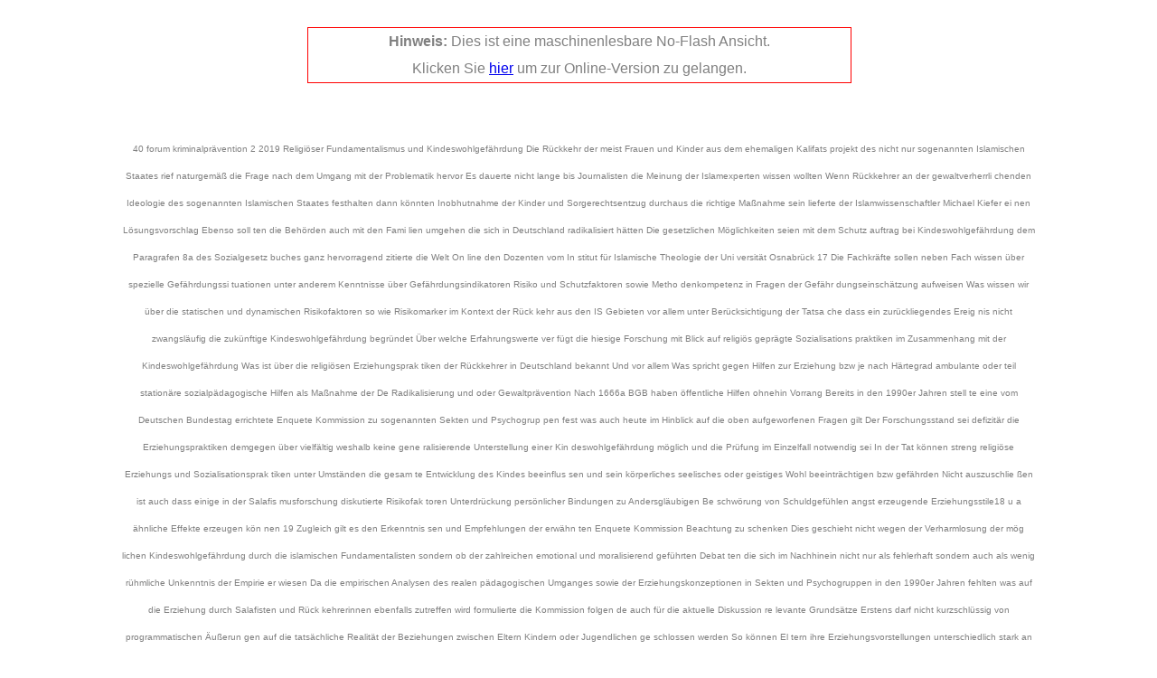

--- FILE ---
content_type: text/html
request_url: https://www.forum-kriminalpraevention.de/magazine/catalog_17158496/content/seite42.html
body_size: 3909
content:
<!DOCTYPE HTML PUBLIC "-//W3C//DTD HTML 4.01 Transitional//EN">
<html>
  <head>
	<meta http-equiv="content-type" content="text/html; charset=utf-8">
      <!-- Title mit Titel der Dokumentes und Seitenzahl -->
	  <title>DFK forum kp 02-2019 Seite 42</title>
  </head>
  <body>
    <script language="JavaScript" type="text/javascript">
      if(confirm('Dies ist eine maschinenlesbare No-Flash Ansicht. Wollen Sie die normale Version anzeigen?')){
        window.location = '../index.html#/42';
      }
    </script>
    <center>
      <div style='width: 80%; height: 100%; margin: 10px; line-height: 30px; background-color: white; color: gray; font-family: Arial, Verdana, Tahoma, Sans-serif;'>
        <!-- Title mit Titel der Dokumentes und Seitenzahl -->
        <div style="display: block; font-size: 10px; margin-top: 150px;">
          <!-- Inhalt aus Search-XML fï¿½r diese Seite -->
         40 forum kriminalprävention 2 2019 Religiöser Fundamentalismus  und Kindeswohlgefährdung Die Rückkehr der  meist  Frauen und  Kinder aus dem ehemaligen Kalifats  projekt des  nicht nur sogenannten   Islamischen Staates rief naturgemäß  die Frage nach dem Umgang mit der  Problematik hervor  Es dauerte nicht  lange  bis Journalisten die Meinung der  Islamexperten wissen wollten   Wenn  Rückkehrer an der gewaltverherrli  chenden Ideologie des sogenannten  Islamischen Staates festhalten  dann  könnten Inobhutnahme der Kinder  und Sorgerechtsentzug durchaus die  richtige Maßnahme sein   lieferte der  Islamwissenschaftler Michael Kiefer ei  nen Lösungsvorschlag   Ebenso soll  ten die Behörden auch mit den Fami  lien umgehen  die sich in Deutschland  radikalisiert hätten  Die gesetzlichen  Möglichkeiten seien mit dem Schutz  auftrag bei Kindeswohlgefährdung   dem Paragrafen 8a des Sozialgesetz  buches  ganz hervorragend   zitierte  die Welt On line den Dozenten vom In  stitut für Islamische Theologie der Uni  versität Osnabrück 17  Die Fachkräfte sollen neben Fach  wissen über spezielle Gefährdungssi  tuationen unter anderem Kenntnisse  über Gefährdungsindikatoren  Risiko   und Schutzfaktoren sowie Metho  denkompetenz in Fragen der Gefähr  dungseinschätzung aufweisen  Was wissen wir über die statischen  und dynamischen Risikofaktoren so  wie Risikomarker im Kontext der Rück  kehr aus den IS Gebieten  vor allem  unter Berücksichtigung der Tatsa  che  dass ein zurückliegendes Ereig  nis nicht zwangsläufig die zukünftige  Kindeswohlgefährdung begründet   Über welche Erfahrungswerte ver  fügt die hiesige Forschung mit Blick  auf religiös geprägte Sozialisations  praktiken im Zusammenhang mit  der Kindeswohlgefährdung  Was ist  über die religiösen Erziehungsprak  tiken der Rückkehrer in Deutschland  bekannt  Und vor allem  Was spricht  gegen Hilfen zur Erziehung bzw    je  nach Härtegrad   ambulante oder teil  stationäre sozialpädagogische Hilfen  als Maßnahme der De Radikalisierung  und oder Gewaltprävention  Nach    1666a BGB haben öffentliche Hilfen  ohnehin Vorrang  Bereits in den 1990er Jahren stell  te eine vom Deutschen Bundestag  errichtete Enquete Kommission zu  sogenannten Sekten und Psychogrup  pen fest  was auch heute im Hinblick  auf die oben aufgeworfenen Fragen  gilt  Der Forschungsstand sei defizitär   die Erziehungspraktiken demgegen  über vielfältig  weshalb keine gene  ralisierende Unterstellung einer Kin  deswohlgefährdung möglich und die  Prüfung im Einzelfall notwendig sei   In der Tat können streng religiöse  Erziehungs  und Sozialisationsprak  tiken unter Umständen die gesam  te Entwicklung des Kindes beeinflus  sen und sein körperliches  seelisches  oder geistiges Wohl beeinträchtigen  bzw  gefährden  Nicht auszuschlie  ßen ist auch  dass einige in der Salafis  musforschung diskutierte Risikofak  toren   Unterdrückung persönlicher  Bindungen zu Andersgläubigen  Be  schwörung von Schuldgefühlen   angst erzeugende Erziehungsstile18  u  a    ähnliche Effekte erzeugen kön  nen 19 Zugleich gilt es  den Erkenntnis  sen und Empfehlungen der erwähn  ten Enquete Kommission Beachtung  zu schenken  Dies geschieht nicht  wegen der Verharmlosung der mög  lichen Kindeswohlgefährdung durch  die islamischen Fundamentalisten   sondern ob der zahlreichen emotional  und moralisierend geführten Debat  ten  die sich im Nachhinein nicht nur  als fehlerhaft  sondern auch als wenig  rühmliche Unkenntnis der Empirie er  wiesen  Da die empirischen Analysen  des realen pädagogischen Umganges  sowie der Erziehungskonzeptionen  in Sekten und Psychogruppen in den  1990er Jahren fehlten   was auf die  Erziehung durch Salafisten und Rück  kehrerinnen ebenfalls zutreffen wird    formulierte die Kommission folgen  de  auch für die aktuelle Diskussion re  levante Grundsätze   Erstens darf nicht kurzschlüssig  von programmatischen Äußerun  gen auf die tatsächliche Realität  der Beziehungen zwischen Eltern   Kindern oder Jugendlichen ge  schlossen werden  So können El  tern ihre Erziehungsvorstellungen  unterschiedlich stark an religiösen  Glaubensvorstellungen orientieren   auch in scheinbar geschlossenen  religiösen Milieus  Diese religiös  vorstrukturierten Erziehungshal  tungen können durch andere elter  liche Orientierungen relativiert und  damit in ihrer Alltagsbedeutung  eingeschränkt werden  Zwischen  der programmatischen Äußerung  zur Erziehung von Kindern und  den tatsächlichen Eltern Kind Be  ziehungen liegen somit viele Ver  mittlungsschritte und  ebenen  die  eher in einem  lose gekoppelten   Zusammenhang stehen  Zweitens  bilden neue religiöse Gruppen und  Bewegungen keine homogenen Le  bensräume  selbst nicht in stärker  gegen die Umwelt abgeschirmten  religiösen Gruppen  Zwar kann in  derartig abgeschirmten und über  schaubaren Zusammenhängen die  direkte Sozialkontrolle und der  Konformitätsdruck sehr stark wer  den  Aber zum einen trifft dies für  viele Milieus nicht zu und zum an  deren finden auch in diesen durch  starke Sozialkontrolle gekennzeich  neten Zusammenhängen mikropo  litische Auseinandersetzungen um  die  richtige  Interpretation des  Glaubens  die Ausgestaltung des re  ligiösen Lebens und seiner Regeln   die Haltung und Offenheit gegen  über der  Umwelt   um Macht und  Einfluss und eben auch den Um  gang mit Kindern und Jugendlichen  statt  Neue religiöse Gruppierun  gen sind somit intern selbst diffe  renziert  20 Daher sind denkbare Konflikte und  Probleme der fundamentalistischen  Pädagogikkonzeptionen21 im Hinblick  auf die Kindeswohlgefährdung im Ein  zelfall zu prüfen  Zu berücksichtigen  ist überdies die deutsche Rechtspre  chung  die es größtenteils für nicht  ausreichend hält  allgemein auf die  Gefahr einer Religionslehre hinzuwei  sen  Erforderlich sei eher die Art der  Anwendung  die eine Gefährdung des  Kindeswohls konkret begründet 22 Dr  Michail Logvinov ist Wissenschaftlicher Mitarbeiter   im Forschungs  und Informationsdienst Extremismus und Mi  litanz  FIDEM  der ZDK Gesellschaft Demokratische   Kultur gGmbH  Kontakt  michail logvinov zentrum demokratische kultur de 17 Islam Experte fordert notfalls Inobhutnahme von  Kindern aus IS Familien  URL  https   www welt de  politik deutschland article171537455 Islam   Experte fordert notfalls Inobhutnahme von Kindern   aus IS Familien html 18 Vgl  auch traditionalistisch katholische und rigoris  tisch evangelikale Erziehungsstile  19 Fritzsche Puneßen  Aufwachsen in salafistischen   Familien  20 Endbericht der Enquete Kommission  Sogenannte  Sekten und Psychogruppen   Drucksache 13 4477     S  150 151  21 Vgl  Britt Ziolkowski  Erziehung auf Salafistisch  URL   https   www kriminalpolizei de ausgaben 2018 juni  detailansicht juni artikel erziehung auf salafistisch  html  15 6 2018   Anja Gollan  Die Zugehörigkeit zu  neuen rel  ideol  Gemeinschaften als Kriterium bei  Sorgerechtsentscheidungen  URL  http   sekten   info nrw de index php option com content task   view id 158  3 5 2018   Raack  Wie sind religiös ge  prägte Erziehungs  und Sozialisationsstile im Hinblick  auf Kindeswohlgefährdungen einzuschätzen  Sabine  Riede  Kindeswohlgefährdung bei der Glaubensge  meinschaft der Zwölf Stämme  URL  http     sekten info nrw de index php option com content   task view id 231  8 5 2018   Spürk  Wie ist die Zu  gehörigkeit von Eltern Sorgeberechtigten zu sog    Sekten  und  Psychogruppen  in Bezug auf Kindes  wohlgefährdung einzuschätzen  22 Gollan  Die Zugehörigkeit zu neuen rel  ideol  Gemein  schaften als Kriterium bei Sorgerechtsentscheidun  gen  SOZIALE ARBEIT UND PRÄVENTION  
        </div>
        <br>
        <!-- Preview-Bild der Seite -->
        <img src="../img/6191fbc49abaa451cf47007c2c6007b6.png" alt="Vorschau DFK forum kp 02-2019 Seite 42" />
        <div style="border: 1px solid red; width: 600px; position: absolute; top: 30px; left: calc(50% - 300px);">
          <!-- Link zum Flash-Dokument mit richtiger Seitenzahl -->
          <strong>Hinweis: </strong>Dies ist eine maschinenlesbare No-Flash Ansicht. <br>
          Klicken Sie <a href="../index.html#/42" title="DFK forum kp 02-2019 Seite 42 lesen">hier</a> um zur Online-Version zu gelangen.
        </div>
      </div>
    </center>
  </body>
</html>
